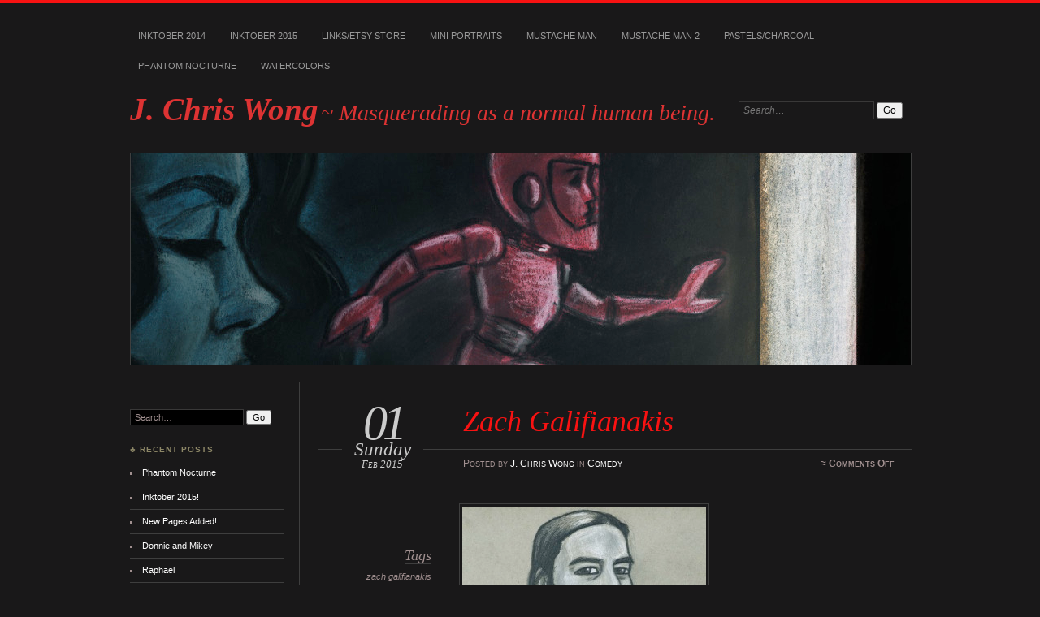

--- FILE ---
content_type: text/html; charset=UTF-8
request_url: http://jchriswong.com/2015/02/01/zach-galifianakis/
body_size: 8239
content:
<!DOCTYPE html>
<!--[if IE 7]>
<html id="ie7" lang="en-US">
<![endif]-->
<!--[if IE 8]>
<html id="ie8" lang="en-US">
<![endif]-->
<!--[if !(IE 6) | !(IE 7) | !(IE 8)]><!-->
<html lang="en-US">
<!--<![endif]-->
<head>
<meta charset="UTF-8" />
<meta name="viewport" content="width=device-width" />
<title> &raquo; Zach Galifianakis J. Chris Wong</title>
<link rel="profile" href="http://gmpg.org/xfn/11" />
<link rel="stylesheet" href="http://jchriswong.com/wp-content/themes/chateau/style.css" type="text/css" media="screen" />
<link rel="pingback" href="http://jchriswong.com/xmlrpc.php" />
<!--[if lt IE 9]>
<script src="http://jchriswong.com/wp-content/themes/chateau/js/html5.js" type="text/javascript"></script>
<![endif]-->
<meta name='robots' content='max-image-preview:large' />
<link rel="alternate" type="application/rss+xml" title="J. Chris Wong &raquo; Feed" href="http://jchriswong.com/feed/" />
<link rel="alternate" type="application/rss+xml" title="J. Chris Wong &raquo; Comments Feed" href="http://jchriswong.com/comments/feed/" />
<link rel="alternate" title="oEmbed (JSON)" type="application/json+oembed" href="http://jchriswong.com/wp-json/oembed/1.0/embed?url=http%3A%2F%2Fjchriswong.com%2F2015%2F02%2F01%2Fzach-galifianakis%2F" />
<link rel="alternate" title="oEmbed (XML)" type="text/xml+oembed" href="http://jchriswong.com/wp-json/oembed/1.0/embed?url=http%3A%2F%2Fjchriswong.com%2F2015%2F02%2F01%2Fzach-galifianakis%2F&#038;format=xml" />
<style id='wp-img-auto-sizes-contain-inline-css' type='text/css'>
img:is([sizes=auto i],[sizes^="auto," i]){contain-intrinsic-size:3000px 1500px}
/*# sourceURL=wp-img-auto-sizes-contain-inline-css */
</style>
<style id='wp-emoji-styles-inline-css' type='text/css'>

	img.wp-smiley, img.emoji {
		display: inline !important;
		border: none !important;
		box-shadow: none !important;
		height: 1em !important;
		width: 1em !important;
		margin: 0 0.07em !important;
		vertical-align: -0.1em !important;
		background: none !important;
		padding: 0 !important;
	}
/*# sourceURL=wp-emoji-styles-inline-css */
</style>
<style id='wp-block-library-inline-css' type='text/css'>
:root{--wp-block-synced-color:#7a00df;--wp-block-synced-color--rgb:122,0,223;--wp-bound-block-color:var(--wp-block-synced-color);--wp-editor-canvas-background:#ddd;--wp-admin-theme-color:#007cba;--wp-admin-theme-color--rgb:0,124,186;--wp-admin-theme-color-darker-10:#006ba1;--wp-admin-theme-color-darker-10--rgb:0,107,160.5;--wp-admin-theme-color-darker-20:#005a87;--wp-admin-theme-color-darker-20--rgb:0,90,135;--wp-admin-border-width-focus:2px}@media (min-resolution:192dpi){:root{--wp-admin-border-width-focus:1.5px}}.wp-element-button{cursor:pointer}:root .has-very-light-gray-background-color{background-color:#eee}:root .has-very-dark-gray-background-color{background-color:#313131}:root .has-very-light-gray-color{color:#eee}:root .has-very-dark-gray-color{color:#313131}:root .has-vivid-green-cyan-to-vivid-cyan-blue-gradient-background{background:linear-gradient(135deg,#00d084,#0693e3)}:root .has-purple-crush-gradient-background{background:linear-gradient(135deg,#34e2e4,#4721fb 50%,#ab1dfe)}:root .has-hazy-dawn-gradient-background{background:linear-gradient(135deg,#faaca8,#dad0ec)}:root .has-subdued-olive-gradient-background{background:linear-gradient(135deg,#fafae1,#67a671)}:root .has-atomic-cream-gradient-background{background:linear-gradient(135deg,#fdd79a,#004a59)}:root .has-nightshade-gradient-background{background:linear-gradient(135deg,#330968,#31cdcf)}:root .has-midnight-gradient-background{background:linear-gradient(135deg,#020381,#2874fc)}:root{--wp--preset--font-size--normal:16px;--wp--preset--font-size--huge:42px}.has-regular-font-size{font-size:1em}.has-larger-font-size{font-size:2.625em}.has-normal-font-size{font-size:var(--wp--preset--font-size--normal)}.has-huge-font-size{font-size:var(--wp--preset--font-size--huge)}.has-text-align-center{text-align:center}.has-text-align-left{text-align:left}.has-text-align-right{text-align:right}.has-fit-text{white-space:nowrap!important}#end-resizable-editor-section{display:none}.aligncenter{clear:both}.items-justified-left{justify-content:flex-start}.items-justified-center{justify-content:center}.items-justified-right{justify-content:flex-end}.items-justified-space-between{justify-content:space-between}.screen-reader-text{border:0;clip-path:inset(50%);height:1px;margin:-1px;overflow:hidden;padding:0;position:absolute;width:1px;word-wrap:normal!important}.screen-reader-text:focus{background-color:#ddd;clip-path:none;color:#444;display:block;font-size:1em;height:auto;left:5px;line-height:normal;padding:15px 23px 14px;text-decoration:none;top:5px;width:auto;z-index:100000}html :where(.has-border-color){border-style:solid}html :where([style*=border-top-color]){border-top-style:solid}html :where([style*=border-right-color]){border-right-style:solid}html :where([style*=border-bottom-color]){border-bottom-style:solid}html :where([style*=border-left-color]){border-left-style:solid}html :where([style*=border-width]){border-style:solid}html :where([style*=border-top-width]){border-top-style:solid}html :where([style*=border-right-width]){border-right-style:solid}html :where([style*=border-bottom-width]){border-bottom-style:solid}html :where([style*=border-left-width]){border-left-style:solid}html :where(img[class*=wp-image-]){height:auto;max-width:100%}:where(figure){margin:0 0 1em}html :where(.is-position-sticky){--wp-admin--admin-bar--position-offset:var(--wp-admin--admin-bar--height,0px)}@media screen and (max-width:600px){html :where(.is-position-sticky){--wp-admin--admin-bar--position-offset:0px}}

/*# sourceURL=wp-block-library-inline-css */
</style><style id='global-styles-inline-css' type='text/css'>
:root{--wp--preset--aspect-ratio--square: 1;--wp--preset--aspect-ratio--4-3: 4/3;--wp--preset--aspect-ratio--3-4: 3/4;--wp--preset--aspect-ratio--3-2: 3/2;--wp--preset--aspect-ratio--2-3: 2/3;--wp--preset--aspect-ratio--16-9: 16/9;--wp--preset--aspect-ratio--9-16: 9/16;--wp--preset--color--black: #000000;--wp--preset--color--cyan-bluish-gray: #abb8c3;--wp--preset--color--white: #ffffff;--wp--preset--color--pale-pink: #f78da7;--wp--preset--color--vivid-red: #cf2e2e;--wp--preset--color--luminous-vivid-orange: #ff6900;--wp--preset--color--luminous-vivid-amber: #fcb900;--wp--preset--color--light-green-cyan: #7bdcb5;--wp--preset--color--vivid-green-cyan: #00d084;--wp--preset--color--pale-cyan-blue: #8ed1fc;--wp--preset--color--vivid-cyan-blue: #0693e3;--wp--preset--color--vivid-purple: #9b51e0;--wp--preset--gradient--vivid-cyan-blue-to-vivid-purple: linear-gradient(135deg,rgb(6,147,227) 0%,rgb(155,81,224) 100%);--wp--preset--gradient--light-green-cyan-to-vivid-green-cyan: linear-gradient(135deg,rgb(122,220,180) 0%,rgb(0,208,130) 100%);--wp--preset--gradient--luminous-vivid-amber-to-luminous-vivid-orange: linear-gradient(135deg,rgb(252,185,0) 0%,rgb(255,105,0) 100%);--wp--preset--gradient--luminous-vivid-orange-to-vivid-red: linear-gradient(135deg,rgb(255,105,0) 0%,rgb(207,46,46) 100%);--wp--preset--gradient--very-light-gray-to-cyan-bluish-gray: linear-gradient(135deg,rgb(238,238,238) 0%,rgb(169,184,195) 100%);--wp--preset--gradient--cool-to-warm-spectrum: linear-gradient(135deg,rgb(74,234,220) 0%,rgb(151,120,209) 20%,rgb(207,42,186) 40%,rgb(238,44,130) 60%,rgb(251,105,98) 80%,rgb(254,248,76) 100%);--wp--preset--gradient--blush-light-purple: linear-gradient(135deg,rgb(255,206,236) 0%,rgb(152,150,240) 100%);--wp--preset--gradient--blush-bordeaux: linear-gradient(135deg,rgb(254,205,165) 0%,rgb(254,45,45) 50%,rgb(107,0,62) 100%);--wp--preset--gradient--luminous-dusk: linear-gradient(135deg,rgb(255,203,112) 0%,rgb(199,81,192) 50%,rgb(65,88,208) 100%);--wp--preset--gradient--pale-ocean: linear-gradient(135deg,rgb(255,245,203) 0%,rgb(182,227,212) 50%,rgb(51,167,181) 100%);--wp--preset--gradient--electric-grass: linear-gradient(135deg,rgb(202,248,128) 0%,rgb(113,206,126) 100%);--wp--preset--gradient--midnight: linear-gradient(135deg,rgb(2,3,129) 0%,rgb(40,116,252) 100%);--wp--preset--font-size--small: 13px;--wp--preset--font-size--medium: 20px;--wp--preset--font-size--large: 36px;--wp--preset--font-size--x-large: 42px;--wp--preset--spacing--20: 0.44rem;--wp--preset--spacing--30: 0.67rem;--wp--preset--spacing--40: 1rem;--wp--preset--spacing--50: 1.5rem;--wp--preset--spacing--60: 2.25rem;--wp--preset--spacing--70: 3.38rem;--wp--preset--spacing--80: 5.06rem;--wp--preset--shadow--natural: 6px 6px 9px rgba(0, 0, 0, 0.2);--wp--preset--shadow--deep: 12px 12px 50px rgba(0, 0, 0, 0.4);--wp--preset--shadow--sharp: 6px 6px 0px rgba(0, 0, 0, 0.2);--wp--preset--shadow--outlined: 6px 6px 0px -3px rgb(255, 255, 255), 6px 6px rgb(0, 0, 0);--wp--preset--shadow--crisp: 6px 6px 0px rgb(0, 0, 0);}:where(.is-layout-flex){gap: 0.5em;}:where(.is-layout-grid){gap: 0.5em;}body .is-layout-flex{display: flex;}.is-layout-flex{flex-wrap: wrap;align-items: center;}.is-layout-flex > :is(*, div){margin: 0;}body .is-layout-grid{display: grid;}.is-layout-grid > :is(*, div){margin: 0;}:where(.wp-block-columns.is-layout-flex){gap: 2em;}:where(.wp-block-columns.is-layout-grid){gap: 2em;}:where(.wp-block-post-template.is-layout-flex){gap: 1.25em;}:where(.wp-block-post-template.is-layout-grid){gap: 1.25em;}.has-black-color{color: var(--wp--preset--color--black) !important;}.has-cyan-bluish-gray-color{color: var(--wp--preset--color--cyan-bluish-gray) !important;}.has-white-color{color: var(--wp--preset--color--white) !important;}.has-pale-pink-color{color: var(--wp--preset--color--pale-pink) !important;}.has-vivid-red-color{color: var(--wp--preset--color--vivid-red) !important;}.has-luminous-vivid-orange-color{color: var(--wp--preset--color--luminous-vivid-orange) !important;}.has-luminous-vivid-amber-color{color: var(--wp--preset--color--luminous-vivid-amber) !important;}.has-light-green-cyan-color{color: var(--wp--preset--color--light-green-cyan) !important;}.has-vivid-green-cyan-color{color: var(--wp--preset--color--vivid-green-cyan) !important;}.has-pale-cyan-blue-color{color: var(--wp--preset--color--pale-cyan-blue) !important;}.has-vivid-cyan-blue-color{color: var(--wp--preset--color--vivid-cyan-blue) !important;}.has-vivid-purple-color{color: var(--wp--preset--color--vivid-purple) !important;}.has-black-background-color{background-color: var(--wp--preset--color--black) !important;}.has-cyan-bluish-gray-background-color{background-color: var(--wp--preset--color--cyan-bluish-gray) !important;}.has-white-background-color{background-color: var(--wp--preset--color--white) !important;}.has-pale-pink-background-color{background-color: var(--wp--preset--color--pale-pink) !important;}.has-vivid-red-background-color{background-color: var(--wp--preset--color--vivid-red) !important;}.has-luminous-vivid-orange-background-color{background-color: var(--wp--preset--color--luminous-vivid-orange) !important;}.has-luminous-vivid-amber-background-color{background-color: var(--wp--preset--color--luminous-vivid-amber) !important;}.has-light-green-cyan-background-color{background-color: var(--wp--preset--color--light-green-cyan) !important;}.has-vivid-green-cyan-background-color{background-color: var(--wp--preset--color--vivid-green-cyan) !important;}.has-pale-cyan-blue-background-color{background-color: var(--wp--preset--color--pale-cyan-blue) !important;}.has-vivid-cyan-blue-background-color{background-color: var(--wp--preset--color--vivid-cyan-blue) !important;}.has-vivid-purple-background-color{background-color: var(--wp--preset--color--vivid-purple) !important;}.has-black-border-color{border-color: var(--wp--preset--color--black) !important;}.has-cyan-bluish-gray-border-color{border-color: var(--wp--preset--color--cyan-bluish-gray) !important;}.has-white-border-color{border-color: var(--wp--preset--color--white) !important;}.has-pale-pink-border-color{border-color: var(--wp--preset--color--pale-pink) !important;}.has-vivid-red-border-color{border-color: var(--wp--preset--color--vivid-red) !important;}.has-luminous-vivid-orange-border-color{border-color: var(--wp--preset--color--luminous-vivid-orange) !important;}.has-luminous-vivid-amber-border-color{border-color: var(--wp--preset--color--luminous-vivid-amber) !important;}.has-light-green-cyan-border-color{border-color: var(--wp--preset--color--light-green-cyan) !important;}.has-vivid-green-cyan-border-color{border-color: var(--wp--preset--color--vivid-green-cyan) !important;}.has-pale-cyan-blue-border-color{border-color: var(--wp--preset--color--pale-cyan-blue) !important;}.has-vivid-cyan-blue-border-color{border-color: var(--wp--preset--color--vivid-cyan-blue) !important;}.has-vivid-purple-border-color{border-color: var(--wp--preset--color--vivid-purple) !important;}.has-vivid-cyan-blue-to-vivid-purple-gradient-background{background: var(--wp--preset--gradient--vivid-cyan-blue-to-vivid-purple) !important;}.has-light-green-cyan-to-vivid-green-cyan-gradient-background{background: var(--wp--preset--gradient--light-green-cyan-to-vivid-green-cyan) !important;}.has-luminous-vivid-amber-to-luminous-vivid-orange-gradient-background{background: var(--wp--preset--gradient--luminous-vivid-amber-to-luminous-vivid-orange) !important;}.has-luminous-vivid-orange-to-vivid-red-gradient-background{background: var(--wp--preset--gradient--luminous-vivid-orange-to-vivid-red) !important;}.has-very-light-gray-to-cyan-bluish-gray-gradient-background{background: var(--wp--preset--gradient--very-light-gray-to-cyan-bluish-gray) !important;}.has-cool-to-warm-spectrum-gradient-background{background: var(--wp--preset--gradient--cool-to-warm-spectrum) !important;}.has-blush-light-purple-gradient-background{background: var(--wp--preset--gradient--blush-light-purple) !important;}.has-blush-bordeaux-gradient-background{background: var(--wp--preset--gradient--blush-bordeaux) !important;}.has-luminous-dusk-gradient-background{background: var(--wp--preset--gradient--luminous-dusk) !important;}.has-pale-ocean-gradient-background{background: var(--wp--preset--gradient--pale-ocean) !important;}.has-electric-grass-gradient-background{background: var(--wp--preset--gradient--electric-grass) !important;}.has-midnight-gradient-background{background: var(--wp--preset--gradient--midnight) !important;}.has-small-font-size{font-size: var(--wp--preset--font-size--small) !important;}.has-medium-font-size{font-size: var(--wp--preset--font-size--medium) !important;}.has-large-font-size{font-size: var(--wp--preset--font-size--large) !important;}.has-x-large-font-size{font-size: var(--wp--preset--font-size--x-large) !important;}
/*# sourceURL=global-styles-inline-css */
</style>

<style id='classic-theme-styles-inline-css' type='text/css'>
/*! This file is auto-generated */
.wp-block-button__link{color:#fff;background-color:#32373c;border-radius:9999px;box-shadow:none;text-decoration:none;padding:calc(.667em + 2px) calc(1.333em + 2px);font-size:1.125em}.wp-block-file__button{background:#32373c;color:#fff;text-decoration:none}
/*# sourceURL=/wp-includes/css/classic-themes.min.css */
</style>
<link rel='stylesheet' id='dark-css' href='http://jchriswong.com/wp-content/themes/chateau/css/dark.css' type='text/css' media='all' />
<link rel='stylesheet' id='mediaelementjs-styles-css' href='http://jchriswong.com/wp-content/plugins/media-element-html5-video-and-audio-player/mediaelement/v4/mediaelementplayer.min.css?ver=6.9' type='text/css' media='all' />
<link rel='stylesheet' id='mediaelementjs-styles-legacy-css' href='http://jchriswong.com/wp-content/plugins/media-element-html5-video-and-audio-player/mediaelement/v4/mediaelementplayer-legacy.min.css?ver=6.9' type='text/css' media='all' />
<script type="text/javascript" src="http://jchriswong.com/wp-content/plugins/media-element-html5-video-and-audio-player/mediaelement/v4/mediaelement-and-player.min.js?ver=4.2.8" id="mediaelementjs-scripts-js"></script>
<link rel="https://api.w.org/" href="http://jchriswong.com/wp-json/" /><link rel="alternate" title="JSON" type="application/json" href="http://jchriswong.com/wp-json/wp/v2/posts/2037" /><link rel="EditURI" type="application/rsd+xml" title="RSD" href="http://jchriswong.com/xmlrpc.php?rsd" />
<meta name="generator" content="WordPress 6.9" />
<link rel="canonical" href="http://jchriswong.com/2015/02/01/zach-galifianakis/" />
<link rel='shortlink' href='http://jchriswong.com/?p=2037' />
	<style>
		#page {
			border-color: #f81212;
		}
		#main-title #site-title a:hover,
		.post-title h1,
		.post-title h1 a,
		.post-extras .post-edit-link,
		.post-entry a,
		.post-entry .more-link:hover,
		#author-description a,
		.more-posts .page-title em,
		#more-posts-inner a:hover,
		#comments li a:hover,
		.comment-text p a,
		.comment-text .reply-link a:hover,
		#comments li.byuser .comment-author,
		#comments #respond h3,
		.sidebar-widget a:active,
		#calendar_wrap table td a,
		#nav-below a:active,
		#error404 a:hover,
		#menu .current-menu-item > a,
		#menu .current_page_item > a,
		#comment-nav-above a,
		#comment-nav-below a,
		.comment-text table a {
			color: #f81212;
		}
	</style>
<style type="text/css">.recentcomments a{display:inline !important;padding:0 !important;margin:0 !important;}</style>		<style type="text/css">
					#site-title a,
			#site-description {
				color: #dd3333 !important;
			}
			</style>
	</head>

<body class="wp-singular post-template-default single single-post postid-2037 single-format-standard wp-theme-chateau two-column sidebar-content">
<div id="page" class="hfeed">
		<div id="page-inner">
		<header id="branding" role="banner">
			<nav id="menu" role="navigation">
				<ul class="menu clear-fix">
<li class="page_item page-item-1647"><a href="http://jchriswong.com/inktober-2014/">Inktober 2014</a></li>
<li class="page_item page-item-2317"><a href="http://jchriswong.com/inktober-2015/">Inktober 2015</a></li>
<li class="page_item page-item-1779"><a href="http://jchriswong.com/links-2/">Links/Etsy Store</a></li>
<li class="page_item page-item-2119"><a href="http://jchriswong.com/mini-portraits/">Mini Portraits</a></li>
<li class="page_item page-item-672"><a href="http://jchriswong.com/mustache-man/">Mustache Man</a></li>
<li class="page_item page-item-1901"><a href="http://jchriswong.com/mustache-man-2-2/">Mustache Man 2</a></li>
<li class="page_item page-item-2230"><a href="http://jchriswong.com/pastelscharcoal/">Pastels/Charcoal</a></li>
<li class="page_item page-item-1435"><a href="http://jchriswong.com/comedypodcast-art/">Phantom Nocturne</a></li>
<li class="page_item page-item-2219"><a href="http://jchriswong.com/watercolors/">Watercolors</a></li>
</ul>
			</nav><!-- end #menu -->

			<div id="main-title">
				<hgroup>
					<h1 id="site-title"><a href="http://jchriswong.com/" title="J. Chris Wong" rel="home">J. Chris Wong</a></h1>
												<h2 id="site-description">~ Masquerading as a normal human being.</h2>
									</hgroup>
			</div><!-- end #main-title -->

							<div id="search">
					
<form method="get" action="http://jchriswong.com//" >
	<div>
		<label for="s" class="assistive-text">Search:</label>
		<input type="text" value="Search&hellip;" name="s" id="s" onfocus="this.value=''" />
		<input type="submit" name="search" value="Go" />
	</div>
</form>				</div><!-- end #search -->
			
			<div id="main-image">
							<a href="http://jchriswong.com/">
												<img src="http://jchriswong.com/wp-content/uploads/2016/01/cropped-into_the_unknown.jpg" width="960" height="260" alt="J. Chris Wong" title="J. Chris Wong" />
									</a>
						</div><!-- end #main-image -->
		</header><!-- #branding -->
		<div id="main" class="clear-fix">
	<div id="primary">
		<div id="content" class="clear-fix">

		
			<article id="post-2037" class="post-2037 post type-post status-publish format-standard hentry category-comedy tag-zach-galifianakis">
	<header class="post-title">
		<h1>Zach Galifianakis</h1>
					<p class="post-date">
			<strong>01</strong>
			<em>Sunday</em>
			<span>Feb 2015</span>
		</p>
		<div class="post-info clear-fix">
		<p>
			Posted <span class="by-author"> by <span class="author vcard"><a class="url fn n" href="http://jchriswong.com/author/jchriswong/" title="View all posts by J. Chris Wong" rel="author">J. Chris Wong</a></span></span> in <a href="http://jchriswong.com/category/comedy/" rel="category tag">Comedy</a>		</p>
		<p class="post-com-count">
			<strong>&asymp; <span>Comments Off<span class="screen-reader-text"> on Zach Galifianakis</span></span></strong>
		</p>
	</div><!-- end .post-info -->
	</header><!-- end .post-title -->

	<div class="post-content clear-fix">
			<div class="post-extras">
				<p><strong>Tags</strong></p><p><a href="http://jchriswong.com/tag/zach-galifianakis/" rel="tag">zach galifianakis</a></p>	</div><!-- end .post-extras -->

		<div class="post-entry">
			<p><a href="http://jchriswong.com/2015/02/01/zach-galifianakis/zach/" rel="attachment wp-att-2038"><img fetchpriority="high" decoding="async" class="alignnone size-medium wp-image-2038" src="http://jchriswong.com/wp-content/uploads/2015/02/zach-300x235.jpg" alt="zach" width="300" height="235" srcset="http://jchriswong.com/wp-content/uploads/2015/02/zach-300x235.jpg 300w, http://jchriswong.com/wp-content/uploads/2015/02/zach-1024x801.jpg 1024w, http://jchriswong.com/wp-content/uploads/2015/02/zach.jpg 1476w" sizes="(max-width: 300px) 100vw, 300px" /></a></p>
					</div><!-- end .post-entry -->
	</div><!-- end .post-content -->

	</article><!-- #post-2037 -->
			<nav id="nav-below" class="clear-fix">
				<h1 class="assistive-text">Post navigation</h1>
				<span class="nav-previous"><a href="http://jchriswong.com/2015/01/31/labyrinth/" rel="prev">&larr; Previous post</a></span>
				<span class="nav-next"><a href="http://jchriswong.com/2015/02/02/eddie-george-wears-a-navy-suit-and-half-zip-pullover/" rel="next">Next post &rarr;</a></span>
			</nav><!-- #nav-below -->

			<div id="comments">
	
	
			<p class="nocomments">Comments are closed.</p>
	
	
</div><!-- #comments -->
		
		</div><!-- end #content -->
	</div><!-- end #primary -->

	
	<div id="secondary" class="widget-area" role="complementary">
		
		<aside id="search-2" class="sidebar-widget widget_search">
<form method="get" action="http://jchriswong.com//" >
	<div>
		<label for="s" class="assistive-text">Search:</label>
		<input type="text" value="Search&hellip;" name="s" id="s" onfocus="this.value=''" />
		<input type="submit" name="search" value="Go" />
	</div>
</form></aside>
		<aside id="recent-posts-2" class="sidebar-widget widget_recent_entries">
		<h1>&clubs; Recent Posts</h1>
		<ul>
											<li>
					<a href="http://jchriswong.com/2018/06/26/phantom-nocturne/">Phantom Nocturne</a>
									</li>
											<li>
					<a href="http://jchriswong.com/2015/10/31/inktober-2015/">Inktober 2015!</a>
									</li>
											<li>
					<a href="http://jchriswong.com/2015/09/30/new-pages-added/">New Pages Added!</a>
									</li>
											<li>
					<a href="http://jchriswong.com/2015/04/19/donnie-and-mikey/">Donnie and Mikey</a>
									</li>
											<li>
					<a href="http://jchriswong.com/2015/04/12/raphael/">Raphael</a>
									</li>
					</ul>

		</aside><aside id="recent-comments-2" class="sidebar-widget widget_recent_comments"><h1>&clubs; Recent Comments</h1><ul id="recentcomments"><li class="recentcomments"><span class="comment-author-link"><a href="http://www.carolseibold.artspan.com" class="url" rel="ugc external nofollow">Carol Seibold</a></span> on <a href="http://jchriswong.com/2014/09/28/world-war-three/#comment-29534">World War Three</a></li></ul></aside><aside id="archives-2" class="sidebar-widget widget_archive"><h1>&clubs; Archives</h1>
			<ul>
					<li><a href='http://jchriswong.com/2018/06/'>June 2018</a></li>
	<li><a href='http://jchriswong.com/2015/10/'>October 2015</a></li>
	<li><a href='http://jchriswong.com/2015/09/'>September 2015</a></li>
	<li><a href='http://jchriswong.com/2015/04/'>April 2015</a></li>
	<li><a href='http://jchriswong.com/2015/03/'>March 2015</a></li>
	<li><a href='http://jchriswong.com/2015/02/'>February 2015</a></li>
	<li><a href='http://jchriswong.com/2015/01/'>January 2015</a></li>
	<li><a href='http://jchriswong.com/2014/12/'>December 2014</a></li>
	<li><a href='http://jchriswong.com/2014/11/'>November 2014</a></li>
	<li><a href='http://jchriswong.com/2014/10/'>October 2014</a></li>
	<li><a href='http://jchriswong.com/2014/09/'>September 2014</a></li>
	<li><a href='http://jchriswong.com/2014/08/'>August 2014</a></li>
	<li><a href='http://jchriswong.com/2014/07/'>July 2014</a></li>
	<li><a href='http://jchriswong.com/2014/06/'>June 2014</a></li>
	<li><a href='http://jchriswong.com/2014/05/'>May 2014</a></li>
	<li><a href='http://jchriswong.com/2014/04/'>April 2014</a></li>
	<li><a href='http://jchriswong.com/2014/03/'>March 2014</a></li>
	<li><a href='http://jchriswong.com/2014/02/'>February 2014</a></li>
	<li><a href='http://jchriswong.com/2014/01/'>January 2014</a></li>
	<li><a href='http://jchriswong.com/2013/11/'>November 2013</a></li>
	<li><a href='http://jchriswong.com/2013/10/'>October 2013</a></li>
	<li><a href='http://jchriswong.com/2013/09/'>September 2013</a></li>
	<li><a href='http://jchriswong.com/2013/08/'>August 2013</a></li>
	<li><a href='http://jchriswong.com/2013/07/'>July 2013</a></li>
	<li><a href='http://jchriswong.com/2013/06/'>June 2013</a></li>
	<li><a href='http://jchriswong.com/2013/05/'>May 2013</a></li>
	<li><a href='http://jchriswong.com/2013/04/'>April 2013</a></li>
	<li><a href='http://jchriswong.com/2013/03/'>March 2013</a></li>
	<li><a href='http://jchriswong.com/2013/02/'>February 2013</a></li>
	<li><a href='http://jchriswong.com/2013/01/'>January 2013</a></li>
	<li><a href='http://jchriswong.com/2012/12/'>December 2012</a></li>
	<li><a href='http://jchriswong.com/2012/11/'>November 2012</a></li>
	<li><a href='http://jchriswong.com/2012/10/'>October 2012</a></li>
	<li><a href='http://jchriswong.com/2012/09/'>September 2012</a></li>
	<li><a href='http://jchriswong.com/2012/08/'>August 2012</a></li>
	<li><a href='http://jchriswong.com/2012/07/'>July 2012</a></li>
	<li><a href='http://jchriswong.com/2012/06/'>June 2012</a></li>
	<li><a href='http://jchriswong.com/2012/05/'>May 2012</a></li>
	<li><a href='http://jchriswong.com/2012/04/'>April 2012</a></li>
	<li><a href='http://jchriswong.com/2012/03/'>March 2012</a></li>
	<li><a href='http://jchriswong.com/2012/02/'>February 2012</a></li>
	<li><a href='http://jchriswong.com/2012/01/'>January 2012</a></li>
			</ul>

			</aside><aside id="categories-2" class="sidebar-widget widget_categories"><h1>&clubs; Categories</h1>
			<ul>
					<li class="cat-item cat-item-12"><a href="http://jchriswong.com/category/comedy/">Comedy</a>
</li>
	<li class="cat-item cat-item-70"><a href="http://jchriswong.com/category/comic-page/">comic page</a>
</li>
	<li class="cat-item cat-item-49"><a href="http://jchriswong.com/category/creatures/">creatures</a>
</li>
	<li class="cat-item cat-item-171"><a href="http://jchriswong.com/category/doctor-who-2/">Doctor Who</a>
</li>
	<li class="cat-item cat-item-7"><a href="http://jchriswong.com/category/editorial/">editorial</a>
</li>
	<li class="cat-item cat-item-56"><a href="http://jchriswong.com/category/illustrator/">illustrator</a>
</li>
	<li class="cat-item cat-item-10"><a href="http://jchriswong.com/category/movies/">movies</a>
</li>
	<li class="cat-item cat-item-27"><a href="http://jchriswong.com/category/music/">music</a>
</li>
	<li class="cat-item cat-item-26"><a href="http://jchriswong.com/category/new-york/">new york</a>
</li>
	<li class="cat-item cat-item-15"><a href="http://jchriswong.com/category/pin-up/">pin-up</a>
</li>
	<li class="cat-item cat-item-91"><a href="http://jchriswong.com/category/places/">places</a>
</li>
	<li class="cat-item cat-item-38"><a href="http://jchriswong.com/category/robot/">robot</a>
</li>
	<li class="cat-item cat-item-3"><a href="http://jchriswong.com/category/superhero/">superhero</a>
</li>
	<li class="cat-item cat-item-17"><a href="http://jchriswong.com/category/television/">television</a>
</li>
	<li class="cat-item cat-item-1"><a href="http://jchriswong.com/category/uncategorized/">Uncategorized</a>
</li>
			</ul>

			</aside><aside id="meta-2" class="sidebar-widget widget_meta"><h1>&clubs; Meta</h1>
		<ul>
						<li><a href="http://jchriswong.com/wp-login.php">Log in</a></li>
			<li><a href="http://jchriswong.com/feed/">Entries feed</a></li>
			<li><a href="http://jchriswong.com/comments/feed/">Comments feed</a></li>

			<li><a href="https://wordpress.org/">WordPress.org</a></li>
		</ul>

		</aside>
	</div><!-- #secondary .widget-area -->


		</div><!-- end #main -->
	</div><!-- end #page-inner -->

	<footer id="colophon" role="contentinfo">
		<div id="footer">
			<div id="footer-inner">
				<div id="footer-inner-inner">
					
				</div><!-- end #footer-inner-inner -->
			</div><!-- end #footer-inner -->
		</div>
		<div id="copyright">
			<div id="copyright-inner">
					<div id="copyright-inner-inner">
					<p>
						<a href="http://wordpress.org/" rel="generator">Proudly powered by WordPress</a>
		Theme: Chateau by <a href="http://ignacioricci.com/" rel="designer">Ignacio Ricci</a>.					</p>
				</div><!-- end #copyright-inner-inner -->
			</div><!-- end #copyright-inner -->
		</div><!-- end #copyright -->
	</footer><!-- end #footer -->

	<script type="speculationrules">
{"prefetch":[{"source":"document","where":{"and":[{"href_matches":"/*"},{"not":{"href_matches":["/wp-*.php","/wp-admin/*","/wp-content/uploads/*","/wp-content/*","/wp-content/plugins/*","/wp-content/themes/chateau/*","/*\\?(.+)"]}},{"not":{"selector_matches":"a[rel~=\"nofollow\"]"}},{"not":{"selector_matches":".no-prefetch, .no-prefetch a"}}]},"eagerness":"conservative"}]}
</script>
<script type="text/javascript" src="http://jchriswong.com/wp-includes/js/comment-reply.min.js?ver=6.9" id="comment-reply-js" async="async" data-wp-strategy="async" fetchpriority="low"></script>
<script id="wp-emoji-settings" type="application/json">
{"baseUrl":"https://s.w.org/images/core/emoji/17.0.2/72x72/","ext":".png","svgUrl":"https://s.w.org/images/core/emoji/17.0.2/svg/","svgExt":".svg","source":{"concatemoji":"http://jchriswong.com/wp-includes/js/wp-emoji-release.min.js?ver=6.9"}}
</script>
<script type="module">
/* <![CDATA[ */
/*! This file is auto-generated */
const a=JSON.parse(document.getElementById("wp-emoji-settings").textContent),o=(window._wpemojiSettings=a,"wpEmojiSettingsSupports"),s=["flag","emoji"];function i(e){try{var t={supportTests:e,timestamp:(new Date).valueOf()};sessionStorage.setItem(o,JSON.stringify(t))}catch(e){}}function c(e,t,n){e.clearRect(0,0,e.canvas.width,e.canvas.height),e.fillText(t,0,0);t=new Uint32Array(e.getImageData(0,0,e.canvas.width,e.canvas.height).data);e.clearRect(0,0,e.canvas.width,e.canvas.height),e.fillText(n,0,0);const a=new Uint32Array(e.getImageData(0,0,e.canvas.width,e.canvas.height).data);return t.every((e,t)=>e===a[t])}function p(e,t){e.clearRect(0,0,e.canvas.width,e.canvas.height),e.fillText(t,0,0);var n=e.getImageData(16,16,1,1);for(let e=0;e<n.data.length;e++)if(0!==n.data[e])return!1;return!0}function u(e,t,n,a){switch(t){case"flag":return n(e,"\ud83c\udff3\ufe0f\u200d\u26a7\ufe0f","\ud83c\udff3\ufe0f\u200b\u26a7\ufe0f")?!1:!n(e,"\ud83c\udde8\ud83c\uddf6","\ud83c\udde8\u200b\ud83c\uddf6")&&!n(e,"\ud83c\udff4\udb40\udc67\udb40\udc62\udb40\udc65\udb40\udc6e\udb40\udc67\udb40\udc7f","\ud83c\udff4\u200b\udb40\udc67\u200b\udb40\udc62\u200b\udb40\udc65\u200b\udb40\udc6e\u200b\udb40\udc67\u200b\udb40\udc7f");case"emoji":return!a(e,"\ud83e\u1fac8")}return!1}function f(e,t,n,a){let r;const o=(r="undefined"!=typeof WorkerGlobalScope&&self instanceof WorkerGlobalScope?new OffscreenCanvas(300,150):document.createElement("canvas")).getContext("2d",{willReadFrequently:!0}),s=(o.textBaseline="top",o.font="600 32px Arial",{});return e.forEach(e=>{s[e]=t(o,e,n,a)}),s}function r(e){var t=document.createElement("script");t.src=e,t.defer=!0,document.head.appendChild(t)}a.supports={everything:!0,everythingExceptFlag:!0},new Promise(t=>{let n=function(){try{var e=JSON.parse(sessionStorage.getItem(o));if("object"==typeof e&&"number"==typeof e.timestamp&&(new Date).valueOf()<e.timestamp+604800&&"object"==typeof e.supportTests)return e.supportTests}catch(e){}return null}();if(!n){if("undefined"!=typeof Worker&&"undefined"!=typeof OffscreenCanvas&&"undefined"!=typeof URL&&URL.createObjectURL&&"undefined"!=typeof Blob)try{var e="postMessage("+f.toString()+"("+[JSON.stringify(s),u.toString(),c.toString(),p.toString()].join(",")+"));",a=new Blob([e],{type:"text/javascript"});const r=new Worker(URL.createObjectURL(a),{name:"wpTestEmojiSupports"});return void(r.onmessage=e=>{i(n=e.data),r.terminate(),t(n)})}catch(e){}i(n=f(s,u,c,p))}t(n)}).then(e=>{for(const n in e)a.supports[n]=e[n],a.supports.everything=a.supports.everything&&a.supports[n],"flag"!==n&&(a.supports.everythingExceptFlag=a.supports.everythingExceptFlag&&a.supports[n]);var t;a.supports.everythingExceptFlag=a.supports.everythingExceptFlag&&!a.supports.flag,a.supports.everything||((t=a.source||{}).concatemoji?r(t.concatemoji):t.wpemoji&&t.twemoji&&(r(t.twemoji),r(t.wpemoji)))});
//# sourceURL=http://jchriswong.com/wp-includes/js/wp-emoji-loader.min.js
/* ]]> */
</script>
</div><!-- end #page -->
</body>
</html>